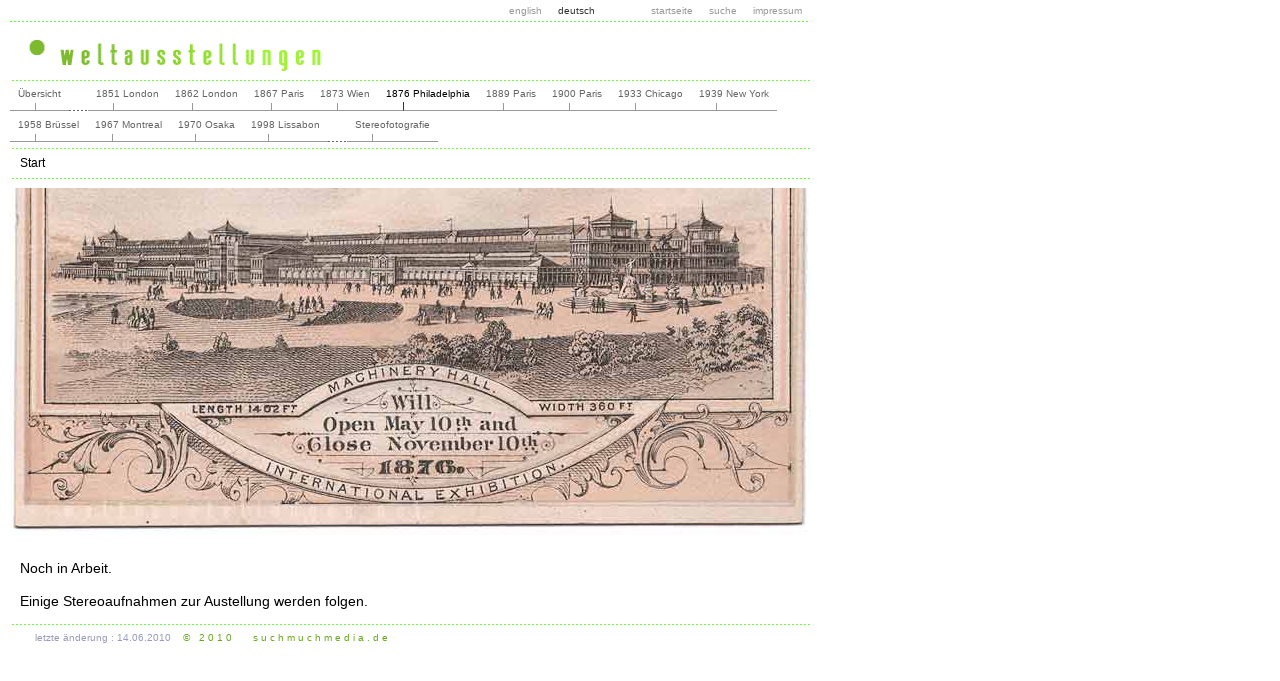

--- FILE ---
content_type: text/html;charset=utf-8
request_url: https://weltausstellungen.net/index.php?id=10&L=-1%27%22
body_size: 1405
content:
<!DOCTYPE html
     PUBLIC "-//W3C//DTD XHTML 1.0 Transitional//EN"
     "http://www.w3.org/TR/xhtml1/DTD/xhtml1-transitional.dtd">
<html xmlns="http://www.w3.org/1999/xhtml" xml:lang="de" lang="de">
<head>
	<meta http-equiv="Content-Type" content="text/html; charset=utf-8" />

<!-- 
	This website is powered by TYPO3 - inspiring people to share!
	TYPO3 is a free open source Content Management Framework initially created by Kasper Skaarhoj and licensed under GNU/GPL.
	TYPO3 is copyright 1998-2006 of Kasper Skaarhoj. Extensions are copyright of their respective owners.
	Information and contribution at http://typo3.com/ and http://typo3.org/
-->

	<link rel="stylesheet" type="text/css" href="typo3temp/stylesheet_e99aac0be0.css" />
<title>weltausstellungen:1876 philadelphia:start</title><link href="fileadmin/templates/css/wfs.css" rel="stylesheet" type="text/css" />
	<title>weltausstellungen.de: Start</title>
	<meta name="generator" content="TYPO3 4.1 CMS" />
	<meta name="description" content="weltausstellungen.de - Eine Sammlung von Photos, Zitaten , Literatur und Links zum Thema" />
	<meta name="keywords" content="Weltausstellungen" />


</head>
<body>
 <!-- start: skip link navigation --><a class="skip" href="fileadmin/templates/#navigation" title="skip link">zur Navigation</a><span class="hideme"><a class="skip" href="fileadmin/templates/#content" title="skip link">zum Inhalt</a><span class="hideme"><!-- end: skip link navigation --><div id="oben">	<div id="allgemeines"><a href="index.php?id=29&amp;L=%271%20onfocus%3DblurLink%28this%29%3B%20onfocus%3DblurLink%28this%29%3B%2C1708739719"  >impressum</a><a href="index.php?id=30&amp;L=%271%20onfocus%3DblurLink%28this%29%3B%20onfocus%3DblurLink%28this%29%3B%2C1708739719"  >suche</a><a href="index.php?id=86&amp;L=%271%20onfocus%3DblurLink%28this%29%3B%20onfocus%3DblurLink%28this%29%3B%2C1708739719"  >startseite</a></div>	<div id="sprachwahl"><span class="aktiv">deutsch</span><a href="index.php?id=81&amp;L=%271%20onfocus%3DblurLink%28this%29%3B%20onfocus%3DblurLink%28this%29%3B%2C1708739719&amp;L=1" >english</a></div></div> <div id="logo">    <div id="wfslogo"><a href="index.php?id=2"><img src="fileadmin/templates/grafik/wfs_logo_d.png" alt="weltausstellungen" width="334" height="58" border="0" /></a></div>	<div id="expologo">	    <img src="typo3temp/GB/b0a78ff1dc.gif" width="460" height="58" border="0" alt="" title="" />	</div></div>	<a id="navigation"></a>	<div id="themen">	    <div id="einleitung"><a href="index.php?id=63&amp;L=%271%20onfocus%3DblurLink%28this%29%3B%20onfocus%3DblurLink%28this%29%3B%2C1708739719"  >Übersicht</a><div class="trenner"> &nbsp; </div></div>		<div id="ausstellungen"><a href="index.php?id=3&amp;L=%271%20onfocus%3DblurLink%28this%29%3B%20onfocus%3DblurLink%28this%29%3B%2C1708739719"  >1851 London</a><a href="index.php?id=14&amp;L=%271%20onfocus%3DblurLink%28this%29%3B%20onfocus%3DblurLink%28this%29%3B%2C1708739719"  >1862 London</a><a href="index.php?id=13&amp;L=%271%20onfocus%3DblurLink%28this%29%3B%20onfocus%3DblurLink%28this%29%3B%2C1708739719"  >1867 Paris</a><a href="index.php?id=12&amp;L=%271%20onfocus%3DblurLink%28this%29%3B%20onfocus%3DblurLink%28this%29%3B%2C1708739719"  >1873 Wien</a><span class="aktiv">1876 Philadelphia</span><a href="index.php?id=9&amp;L=%271%20onfocus%3DblurLink%28this%29%3B%20onfocus%3DblurLink%28this%29%3B%2C1708739719"  >1889 Paris</a><a href="index.php?id=7&amp;L=%271%20onfocus%3DblurLink%28this%29%3B%20onfocus%3DblurLink%28this%29%3B%2C1708739719"  >1900 Paris</a><a href="index.php?id=23&amp;L=%271%20onfocus%3DblurLink%28this%29%3B%20onfocus%3DblurLink%28this%29%3B%2C1708739719"  >1933 Chicago</a><a href="index.php?id=20&amp;L=%271%20onfocus%3DblurLink%28this%29%3B%20onfocus%3DblurLink%28this%29%3B%2C1708739719"  >1939 New York</a><a href="index.php?id=19&amp;L=%271%20onfocus%3DblurLink%28this%29%3B%20onfocus%3DblurLink%28this%29%3B%2C1708739719"  >1958 Brüssel</a><a href="index.php?id=16&amp;L=%271%20onfocus%3DblurLink%28this%29%3B%20onfocus%3DblurLink%28this%29%3B%2C1708739719"  >1967 Montreal</a><a href="index.php?id=27&amp;L=%271%20onfocus%3DblurLink%28this%29%3B%20onfocus%3DblurLink%28this%29%3B%2C1708739719"  >1970 Osaka</a><a href="index.php?id=25&amp;L=%271%20onfocus%3DblurLink%28this%29%3B%20onfocus%3DblurLink%28this%29%3B%2C1708739719"  >1998 Lissabon</a></div>		<div id="sonstiges"><div class="trenner"> &nbsp; </div><a href="index.php?id=4&amp;L=%271%20onfocus%3DblurLink%28this%29%3B%20onfocus%3DblurLink%28this%29%3B%2C1708739719"  >Stereofotografie</a></div>  </div> <div id="subthemen"><span class="aktiv">Start</span></div>   <!-- skiplink anchor: Content --> <a id="content"></a> <div id="content">	<div id="ganz"><!--TYPO3SEARCH_begin--><div class="bildmittext">				<img src="uploads/tx_templavoila/1876_karte_machinenhalle_ti.jpg" width="800" height="347" border="0" alt="" title="" /> 				<p></p>	    </div><!--TYPO3SEARCH_end--></div>	<div id="links"><!--TYPO3SEARCH_begin-->
		<!--  Text: [begin] -->
			<p class="bodytext">Noch in Arbeit. </p>
<p class="bodytext">Einige Stereoaufnahmen zur Austellung werden folgen.</p>
		<!--  Text: [end] -->
			<!--TYPO3SEARCH_end--></div>	<div id="rechts"><!--TYPO3SEARCH_begin--><!--TYPO3SEARCH_end--></div></div><div id="siteInfoBox">	<div id="siteInfo">letzte änderung :&nbsp;14.06.2010&nbsp; &nbsp; <a href="http://www.suchmuchmedia.de" target="_blank">&copy; &nbsp; 2 0 1 0 &nbsp; &nbsp; &nbsp; s u c h m u c h m e d i a . d e</a></div>    <a href="fileadmin/templates/#oben"><img src="fileadmin/templates/grafik/transparent.gif" alt="nach oben" width="30" height="25" border="0" /></a></div></span></span>
</body>
</html>